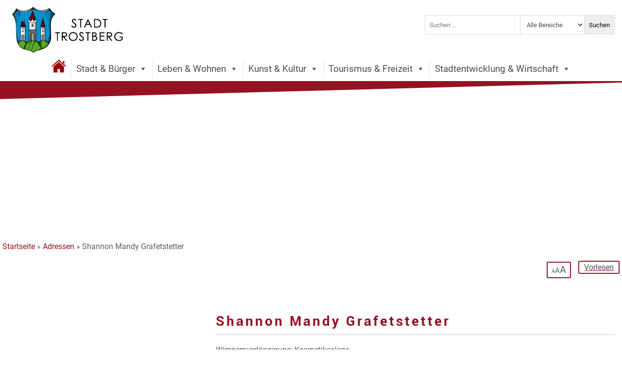

--- FILE ---
content_type: text/css
request_url: https://www.trostberg.de/wp-content/et-cache/global/et-divi-customizer-global.min.css?ver=1767175955
body_size: 4445
content:
body,.et_pb_column_1_2 .et_quote_content blockquote cite,.et_pb_column_1_2 .et_link_content a.et_link_main_url,.et_pb_column_1_3 .et_quote_content blockquote cite,.et_pb_column_3_8 .et_quote_content blockquote cite,.et_pb_column_1_4 .et_quote_content blockquote cite,.et_pb_blog_grid .et_quote_content blockquote cite,.et_pb_column_1_3 .et_link_content a.et_link_main_url,.et_pb_column_3_8 .et_link_content a.et_link_main_url,.et_pb_column_1_4 .et_link_content a.et_link_main_url,.et_pb_blog_grid .et_link_content a.et_link_main_url,body .et_pb_bg_layout_light .et_pb_post p,body .et_pb_bg_layout_dark .et_pb_post p{font-size:16px}.et_pb_slide_content,.et_pb_best_value{font-size:18px}body{color:#565f66}h1,h2,h3,h4,h5,h6{color:#951222}body{line-height:1.5em}#et_search_icon:hover,.mobile_menu_bar:before,.mobile_menu_bar:after,.et_toggle_slide_menu:after,.et-social-icon a:hover,.et_pb_sum,.et_pb_pricing li a,.et_pb_pricing_table_button,.et_overlay:before,.entry-summary p.price ins,.et_pb_member_social_links a:hover,.et_pb_widget li a:hover,.et_pb_filterable_portfolio .et_pb_portfolio_filters li a.active,.et_pb_filterable_portfolio .et_pb_portofolio_pagination ul li a.active,.et_pb_gallery .et_pb_gallery_pagination ul li a.active,.wp-pagenavi span.current,.wp-pagenavi a:hover,.nav-single a,.tagged_as a,.posted_in a{color:#951222}.et_pb_contact_submit,.et_password_protected_form .et_submit_button,.et_pb_bg_layout_light .et_pb_newsletter_button,.comment-reply-link,.form-submit .et_pb_button,.et_pb_bg_layout_light .et_pb_promo_button,.et_pb_bg_layout_light .et_pb_more_button,.et_pb_contact p input[type="checkbox"]:checked+label i:before,.et_pb_bg_layout_light.et_pb_module.et_pb_button{color:#951222}.footer-widget h4{color:#951222}.et-search-form,.nav li ul,.et_mobile_menu,.footer-widget li:before,.et_pb_pricing li:before,blockquote{border-color:#951222}.et_pb_counter_amount,.et_pb_featured_table .et_pb_pricing_heading,.et_quote_content,.et_link_content,.et_audio_content,.et_pb_post_slider.et_pb_bg_layout_dark,.et_slide_in_menu_container,.et_pb_contact p input[type="radio"]:checked+label i:before{background-color:#951222}.container,.et_pb_row,.et_pb_slider .et_pb_container,.et_pb_fullwidth_section .et_pb_title_container,.et_pb_fullwidth_section .et_pb_title_featured_container,.et_pb_fullwidth_header:not(.et_pb_fullscreen) .et_pb_fullwidth_header_container{max-width:1283px}.et_boxed_layout #page-container,.et_boxed_layout.et_non_fixed_nav.et_transparent_nav #page-container #top-header,.et_boxed_layout.et_non_fixed_nav.et_transparent_nav #page-container #main-header,.et_fixed_nav.et_boxed_layout #page-container #top-header,.et_fixed_nav.et_boxed_layout #page-container #main-header,.et_boxed_layout #page-container .container,.et_boxed_layout #page-container .et_pb_row{max-width:1443px}a{color:#565f66}.et_secondary_nav_enabled #page-container #top-header{background-color:#951222!important}#et-secondary-nav li ul{background-color:#951222}#main-footer .footer-widget h4,#main-footer .widget_block h1,#main-footer .widget_block h2,#main-footer .widget_block h3,#main-footer .widget_block h4,#main-footer .widget_block h5,#main-footer .widget_block h6{color:#951222}.footer-widget li:before{border-color:#951222}#footer-widgets .footer-widget li:before{top:10.6px}body .et_pb_button{font-size:17px;background-color:#951222;border-color:#951222}body.et_pb_button_helper_class .et_pb_button,body.et_pb_button_helper_class .et_pb_module.et_pb_button{color:#ffffff}body .et_pb_button:after{font-size:27.2px}body .et_pb_bg_layout_light.et_pb_button:hover,body .et_pb_bg_layout_light .et_pb_button:hover,body .et_pb_button:hover{color:#ffffff!important;background-color:#000000;border-color:#000000!important}h1,h2,h3,h4,h5,h6,.et_quote_content blockquote p,.et_pb_slide_description .et_pb_slide_title{line-height:1.2em}@media only screen and (min-width:981px){.et_fixed_nav #page-container .et-fixed-header#top-header{background-color:#951222!important}.et_fixed_nav #page-container .et-fixed-header#top-header #et-secondary-nav li ul{background-color:#951222}}@media only screen and (min-width:1603px){.et_pb_row{padding:32px 0}.et_pb_section{padding:64px 0}.single.et_pb_pagebuilder_layout.et_full_width_page .et_post_meta_wrapper{padding-top:96px}.et_pb_fullwidth_section{padding:0}}h1,h1.et_pb_contact_main_title,.et_pb_title_container h1{font-size:28px}h2,.product .related h2,.et_pb_column_1_2 .et_quote_content blockquote p{font-size:24px}h3{font-size:20px}h4,.et_pb_circle_counter h3,.et_pb_number_counter h3,.et_pb_column_1_3 .et_pb_post h2,.et_pb_column_1_4 .et_pb_post h2,.et_pb_blog_grid h2,.et_pb_column_1_3 .et_quote_content blockquote p,.et_pb_column_3_8 .et_quote_content blockquote p,.et_pb_column_1_4 .et_quote_content blockquote p,.et_pb_blog_grid .et_quote_content blockquote p,.et_pb_column_1_3 .et_link_content h2,.et_pb_column_3_8 .et_link_content h2,.et_pb_column_1_4 .et_link_content h2,.et_pb_blog_grid .et_link_content h2,.et_pb_column_1_3 .et_audio_content h2,.et_pb_column_3_8 .et_audio_content h2,.et_pb_column_1_4 .et_audio_content h2,.et_pb_blog_grid .et_audio_content h2,.et_pb_column_3_8 .et_pb_audio_module_content h2,.et_pb_column_1_3 .et_pb_audio_module_content h2,.et_pb_gallery_grid .et_pb_gallery_item h3,.et_pb_portfolio_grid .et_pb_portfolio_item h2,.et_pb_filterable_portfolio_grid .et_pb_portfolio_item h2{font-size:16px}h5{font-size:14px}h6{font-size:13px}.et_pb_slide_description .et_pb_slide_title{font-size:42px}.et_pb_gallery_grid .et_pb_gallery_item h3,.et_pb_portfolio_grid .et_pb_portfolio_item h2,.et_pb_filterable_portfolio_grid .et_pb_portfolio_item h2,.et_pb_column_1_4 .et_pb_audio_module_content h2{font-size:14px}	h1,h2,h3,h4,h5,h6{font-family:'Roboto',Helvetica,Arial,Lucida,sans-serif}body,input,textarea,select{font-family:'Roboto',Helvetica,Arial,Lucida,sans-serif}#page-container #et-boc{display:-webkit-box;display:-ms-flexbox;display:flex;-ms-flex-flow:column;flex-flow:column;min-height:100vh}#et-main-area{display:-webkit-box;display:-ms-flexbox;display:flex;-ms-flex-flow:column;flex-flow:column}#et-main-area,#main-content{-webkit-box-flex:1 0 auto;-ms-flex:1 0 auto;flex:1 0 auto}a{color:#951222;text-decoration-line:underline;font-family:'Roboto','Open Sans',Helvetica,Arial,Lucida,sans-serif}.breadcrumb a{text-decoration-line:none}.breadcrumb a:hover{text-decoration:underline}.et_pb_widget li a:hover,a:hover{text-decoration:underline}body{font-weight:400;font-family:'Roboto','Open Sans',Helvetica,Arial,Lucida,sans-serif}h1{font-family:'Roboto','Open Sans',Helvetica,Arial,Lucida,sans-serif;letter-spacing:4px;font-weight:600;line-height:1.3em}.startseite h2{letter-spacing:4px;color:#666666;font-weight:600;line-height:1.3em}h2{font-family:'Roboto','Open Sans',Helvetica,Arial,Lucida,sans-serif;font-size:24px;letter-spacing:3px;color:#666666;line-height:1.3em}h3{font-family:'Roboto','Open Sans',Helvetica,Arial,Lucida,sans-serif;font-size:18px;line-height:22px;font-weight:bold;color:#666666;width:100%;display:block;padding:5px 10px 8px 0px;margin-bottom:5px;text-transform:none}h4{font-size:18px;font-weight:bold}tr{background-color:#fff}tr:nth-child(2n){background-color:#F0F4F7}select:invalid{color:#ff9999}.content ul li{list-style:none}.content ul li:before{background-color:#951222;content:"";display:inline-block;margin-right:10px;margin-bottom:1px;height:8px;width:8px}.box-startseite-outer{padding:0px!important;margin-top:20px!important;margin-bottom:0px!important;height:413px;position:relative;background-color:#fff;border:solid #bbb 1px;text-transform:none!important}.box-startseite-inner{padding-top:10px;padding-left:10px;padding-right:10px;padding-bottom:0px;text-transform:none!important;line-height:1.5em!important}.box-startseite-inner a,.et_pb_button_module_wrapper>a{text-decoration:none!important}.box-startseite-more{position:absolute;bottom:10px;right:14px;white-space:nowrap;color:#951222}.entry_title{text-transform:none;letter-spacing:1px;font-weight:bold}.isc_image_list_title{font-size:18px;line-height:1.2em;font-family:'Roboto','Open Sans',Helvetica,Arial,Lucida,sans-serif;color:#951222;text-transform:uppercase}.isc_all_image_list_box img{max-height:80px}.et_pb_blurb.et_pb_text_align_left .et_pb_blurb_content .et_pb_blurb_container{margin-top:-24px}.tribe-common h1{font-family:'Roboto','Open Sans',Helvetica,Arial,Lucida,sans-serif;letter-spacing:4px;font-weight:600;line-height:1.3em}.tribe-events-h6{color:red!important}.tribe-common-c-btn{background-color:#951222!important}.tribe-common--breakpoint-medium.tribe-events .tribe-events-header--has-event-search .tribe-events-header__events-bar{width:400px!important}.tribe-common--breakpoint-medium.tribe-common .tribe-common-form-control-text__input{padding-left:40px!important}.tribe-common-c-btn.tribe-events-c-search__button{border-radius:0px!important}.tribe-filter-bar-c-pill__pill{border-radius:0px!important;color:#666666!important}.tribe-events-c-top-bar__today-button{border-radius:0px!important;color:#666666!important}.tribe-events-c-top-bar__datepicker-time{color:#666666!important}.tribe-events .tribe-events-calendar-list__event-wrapper{padding-bottom:24px}.tribe-events-calendar-list__event-row{margin-top:24px!important;margin-bottom:0px!important;border-bottom:1px solid #c0c4c7!important}a.tribe-events-read-more{clear:both;display:block;display:inline-block!important;padding:10px 15px;background:#951222;color:white!important;margin-top:22px}.tribe-events-calendar-list-nav{border:none!important;padding-top:0px!important}.tribe-events-calendar-list__event-title-link,.tribe-events-calendar-list__event-venue-title{color:#666666!important}.tribe-event-meta{color:#666666;margin-bottom:3px;padding:7px 0px 7px 14px;background:#f0f4f7!important}.event_icons{border:none;height:18px!important;width:25px;padding-right:10px!important;opacity:0.6;vertical-align:middle;padding-bottom:2px!important;margin-bottom:2px}.tribe-common--breakpoint-medium.tribe-events .tribe-events-l-container{min-height:1100px}.ecs-wrap{background-color:white;border:4px solid #ffffff;border-radius:5px}.ecs-summary{padding-left:10px}.ecs-venue{font-weight:bold}.ecs-event a{border-width:0px;background:none}.ecs-event a:before{content:""}.ecs-event a:after{content:"";margin-right:0px}.tribe-common .tribe-common-c-btn,.tribe-common a.tribe-common-c-btn{font-family:Roboto,-apple-system,BlinkMacSystemFont,Roboto,Arial,sans-serif;background-color:#951222}.tribe-common--breakpoint-medium .tribe-filter-bar--vertical.tribe-filter-bar{z-index:1}@media (min-width:460px){#tribe_events_filters_form .tribe-events-filter-group ul{max-height:100%;overflow:hidden}}#mega-menu-wrap-max_mega_menu_1 #mega-menu-max_mega_menu_1{padding:5px 0px 0px 0px}#mega-menu-wrap-max_mega_menu_1 #mega-menu-max_mega_menu_1>li.mega-menu-megamenu>ul.mega-sub-menu{box-shadow:1px 5px 20px #0000004f}.pagination_div{margin-top:36px}.pagination_ul{padding:0px!important}#pagination li{display:inline;padding:8px 14px 8px 14px;margin:1px;font-weight:bold;text-decoration:none;background:#f0f4f7}#pagination li:before{margin:0px;height:0px;width:0px}#pagination li.current{background:#951222;color:#fff}#rmvburgerbox .et_pb_menu--without-logo .et_pb_menu__menu>nav>ul>li>a{font-size:14px;background:#951222;padding:10px;margin:0px!important}.et_pb_menu .et-menu>li{padding:0px 5px!important}input[type=text],select,textarea,input{margin:0;padding:9px!important;border:1px solid #dcdcdc;height:40px}select{border-left:0px!important;margin-top:1px!important}input{border-left:0px}@media only screen and (max-width :400px){.mobilesearch input[type=text]{max-width:135px}select{-webkit-appearance:none;-moz-appearance:none;appearance:none;background-image:url('data:image/svg+xml;charset=US-ASCII,%3Csvg%20xmlns%3D%22http%3A%2F%2Fwww.w3.org%2F2000%2Fsvg%22%20width%3D%22292.4%22%20height%3D%22292.4%22%3E%3Cpath%20fill%3D%22%23000000%22%20d%3D%22M287%2069.4a17.6%2017.6%200%200%200-13-5.4H18.4c-5%200-9.3%201.8-12.9%205.4A17.6%2017.6%200%200%200%200%2082.2c0%205%201.8%209.3%205.4%2012.9l128%20127.9c3.6%203.6%207.8%205.4%2012.8%205.4s9.2-1.8%2012.8-5.4L287%2095c3.5-3.5%205.4-7.8%205.4-12.8%200-5-1.9-9.2-5.5-12.8z%22%2F%3E%3C%2Fsvg%3E')!important;background-repeat:no-repeat,repeat!important;background-position:right .7em top 50%,0 0!important;background-size:.65em auto,100%!important;padding:0em 0em 0em .35em;max-width:120px}}@media only screen and (max-width :360px){.mobilesearch input[type=text]{max-width:105px}}@media screen and (min-width:981px){.et_pb_menu__menu,.et-menu-nav,.et-menu{width:100%!important;max-width:1920px}.fullwidth-menu{display:flex!important;justify-content:center;align-items:stretch;flex-wrap:initial!important}.et_pb_fullwidth_menu nav>ul>li{width:100%;text-align:center!important}.et_pb_fullwidth_menu nav>ul>li,.et_pb_fullwidth_menu nav>ul>li>a{display:block!important}}.stdcontent .et_pb_row{width:100%}:not(.et_pb_fullwidth_section).et_pb_section{padding-top:0px!important;padding-bottom:0px!important}.bottom-nav{padding:15px 0 35px 0}.et_pb_social_media_follow li{margin:0}.widget_nav_menu .menu-hauptmenue-container>.menu>li.menu-item:not(.current-menu-item){display:none}.widget_nav_menu>.menu-hauptmenue-container>.menu>li.menu-item.current-menu-item .sub-menu li.menu-item:not(.current-menu-ancestor) .sub-menu{display:none}.widget_nav_menu .menu-hauptmenue-container .sub-menu li{padding:5px 0;margin:0}.widget_nav_menu .menu-hauptmenue-container li.current-menu-ancestor li.menu-item-has-children .sub-menu li a{padding:8px 0px;border-bottom:1px solid #dfeaff}.widget_nav_menu .menu-hauptmenue-container li.current-menu-ancestor li.menu-item-has-children .sub-menu li{padding:0 15px}.widget_nav_menu .menu-hauptmenue-container .menu li.current_page_item>a{color:#951222}.widget_nav_menu .menu-hauptmenue-container li.current-menu-ancestor>a{font-size:18px;color:#951222;text-transform:uppercase;padding:10px 0;display:block}.widget_nav_menu .menu-hauptmenue-container li.current-menu-ancestor>.sub-menu li a{text-transform:initial;padding:5px 0;display:block}.advanced-sidebar-menu .parent-sidebar-menu{margin-top:5px}.advanced-sidebar-menu .parent-sidebar-menu>.current_page_item>a{text-transform:uppercase;color:#951222}.advanced-sidebar-menu .parent-sidebar-menu .current_page_parent>a{color:#951222}.advanced-sidebar-menu .parent-sidebar-menu .current_page_ancestor>a{text-transform:uppercase;color:#951222}.advanced-sidebar-menu .parent-sidebar-menu .child-sidebar-menu .current_page_ancestor.current_page_parent>a{text-transform:initial}.advanced-sidebar-menu .child-sidebar-menu{margin-top:15px}.advanced-sidebar-menu .child-sidebar-menu>li{border-bottom:1px solid #efefef;margin:0;padding:10px 0}.advanced-sidebar-menu .child-sidebar-menu>li.current_page_item{padding-bottom:0}.advanced-sidebar-menu .child-sidebar-menu>li.current_page_item>a{color:#951222}.advanced-sidebar-menu .child-sidebar-menu .grandchild-sidebar-menu{margin-top:10px;background-color:#efefef;margin-bottom:15px;padding:10px 0 5px!important}.advanced-sidebar-menu .child-sidebar-menu .grandchild-sidebar-menu li{margin-right:15px}.advanced-sidebar-menu .child-sidebar-menu .grandchild-sidebar-menu li.current_page_item a{color:#000}.advanced-sidebar-menu .child-sidebar-menu .grandchild-sidebar-menu.level-1{padding:0!important}#header-popup{display:none;z-index:9999;position:absolute!important;top:5px;width:300px;right:187px;background:#fff;height:100px;border:2px solid #951222;border-radius:3px}#header-popup p{color:#4b4c59}@media (max-width:460px){#header-popup{right:5px;top:45px}}@media only screen and (min-device-width :461px) and (max-device-width :1024px){#header-popup{right:170px}}#header-popup p{margin-bottom:0;line-height:18px}#header-popup .button{background:#000;color:#fff;margin:0 5px;padding:5px 10px}.rsbtn_play{box-sizing:content-box!important}.rs_addtools .rsbtn_play,.rsbtn .rsbtn_play,.rsbtn.rsexpanded .rsbtn_play,.rsbtn_play.toolsopen{background:#ffffff;border:2px solid #951222;border-radius:3px;padding:2px 10px}.rs_addtools .rsbtn_play:hover,.rsbtn .rsbtn_play:hover{background:#fff;transition-duration:0.5s}.rsbtn_text,.rsbtn .rsbtn_play .rsbtn_right.rsimg{color:#4b4c59}.rsbtn .rsbtn_tooltoggle{border:1px solid #677077;border-left:1px solid;left:6px;top:11px}#scale-link .et_pb_image_wrap{height:35px;border:2px solid #951222;border-radius:3px;background:#fff;padding:3px 0px;margin-top:1px}@media (max-width:980px){#rmvburgerbox .et_pb_menu .et_pb_menu__menu{display:flex!important}#rmvburgerbox .et_mobile_nav_menu{display:none!important}#rmvburgerbox .et_pb_menu--without-logo .et_pb_menu__menu>nav>ul>li>a{font-size:12px}}@media (max-width:1280px){.et_pb_fullwidth_menu_0_tb_header.et_pb_fullwidth_menu .et-menu-nav li a{white-space:normal;line-height:1.2em}}.load-dark:before,.load-light:before{display:block;content:"";position:fixed;top:0;left:0;right:0;bottom:0;align-content:center;text-align:center;line-height:100%;-webkit-animation:curtain 1.5s forwards;animation:curtain 1.5s forwards}.load-dark:after,.load-light:after{font-family:"etModules";font-size:3.4em;content:"\e02d";position:fixed;text-align:center;left:50%;margin-left:-50px;width:100px;top:45%;-webkit-animation:wheel 1s forwards;animation:wheel 1s forwards}.load-dark:before{background:#303030}.load-dark:after{color:#f1f1f1}.load-light:before{background:#f1f1f1}.load-light:after{color:#303030}.box-startseite-outer{border-radius:5px;border:0px transparent;padding:5px!important}.et-menu-nav li.mega-menu ul li{display:inline-block!important;vertical-align:top!important;float:none!important}.et-menu-nav li.mega-menu>ul>li{width:19%}.et_pb_bg_layout_light.et_pb_button:hover,.et_pb_bg_layout_light .et_pb_button:hover,.et_pb_contact_reset:hover,.et_pb_contact_submit:hover,.et_pb_pricing_table_button:hover{background-color:#000!important;color:white!important}.search_hit,.ox_loop_single_entry{border-bottom:2px solid #dcdcdc;padding:20px 0px 20px 0px}.adr_header{padding-bottom:10px}.adr_address{float:left;width:300px}.adr_contacts{float:left}.adr_content{padding-top:10px}option.category_dropdown_level_0{font-weight:bold;background-color:#f6f6f6}input:focus,select:focus{background:#ffeff1}.et_pb_scroll_top:before{content:"↑ Oben";font-size:19px!important;speak:normal!important;font-family:'Roboto'}.et_pb_scroll_top.et-pb-icon{font-size:19px}.pnlm-panorama-info{visibility:hidden}